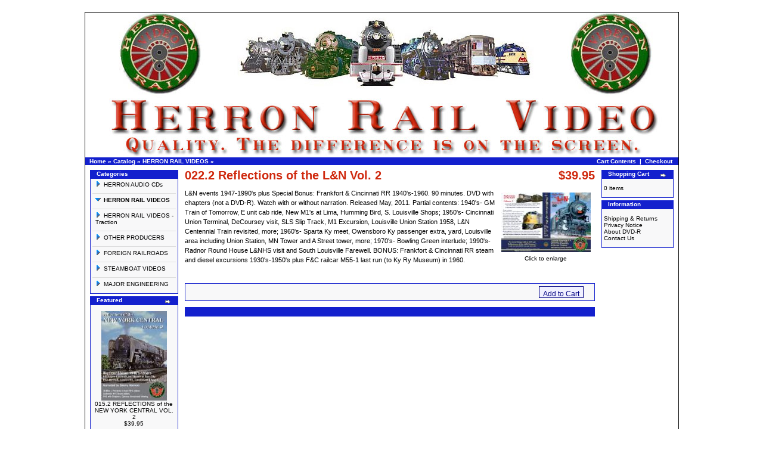

--- FILE ---
content_type: text/html
request_url: https://www.ribbonrail.com/HerronRail/product_info.php?cPath=21&products_id=120&osCsid=3bgjoo5sorrf2h2sge204uqlc2
body_size: 18753
content:
<!doctype html public "-//W3C//DTD HTML 4.01 Transitional//EN">
<html dir="LTR" lang="en">
<head>
	<!-- DSD LIGHTBOX ADDED -->

<script type="text/javascript" src="lightbox/js/prototype.js"></script>
<script type="text/javascript" src="lightbox/js/scriptaculous.js?load=effects"></script>
<link rel="stylesheet" href="lightbox/css/lightbox.css" type="text/css" media="screen">
<script type="text/javascript" src="lightbox/js/lightbox.js"></script>
<meta http-equiv="Content-Type" content="text/html; charset=iso-8859-1">
<title>Herron Rail Video</title>
<base href="https://www.ribbonrail.com/HerronRail/">
<link rel="stylesheet" type="text/css" href="stylesheet.css">
<script language="javascript"><!--
function popupWindow(url) {
  window.open(url,'popupWindow','toolbar=no,location=no,directories=no,status=no,menubar=no,scrollbars=no,resizable=yes,copyhistory=no,width=100,height=100,screenX=150,screenY=150,top=150,left=150')
}
//--></script>
</head>
<body marginwidth="0" marginheight="0" topmargin="0" bottommargin="0" leftmargin="0" rightmargin="0">
<!-- header //-->
<div class="fixcenter">
<table border="0" width="100%" cellspacing="0" cellpadding="0">
  <tr class="header">
    <td valign="middle"><a href="https://www.ribbonrail.com/HerronRail/index.php?osCsid=3bgjoo5sorrf2h2sge204uqlc2"><img src="images/herron-header.jpg" width="995" height="243" border="0" alt="Herron Rail Video" title="Herron Rail Video"></a></td>
  </tr>
</table>
<table border="0" width="100%" cellspacing="0" cellpadding="1">
  <tr class="headerNavigation">
    <td class="headerNavigation">&nbsp;&nbsp;<a href="https://www.ribbonrail.com" class="headerNavigation">Home</a> &raquo; <a href="https://www.ribbonrail.com/HerronRail/index.php?osCsid=3bgjoo5sorrf2h2sge204uqlc2" class="headerNavigation">Catalog</a> &raquo; <a href="https://www.ribbonrail.com/HerronRail/index.php?cPath=21&osCsid=3bgjoo5sorrf2h2sge204uqlc2" class="headerNavigation">HERRON RAIL VIDEOS</a> &raquo; <a href="https://www.ribbonrail.com/HerronRail/product_info.php?cPath=21&products_id=120&osCsid=3bgjoo5sorrf2h2sge204uqlc2" class="headerNavigation"></a></td>
    <td align="right" class="headerNavigation"> <a href="https://www.ribbonrail.com/HerronRail/shopping_cart.php?osCsid=3bgjoo5sorrf2h2sge204uqlc2" class="headerNavigation">Cart Contents</a> &nbsp;|&nbsp; <a href="https://www.ribbonrail.com/HerronRail/checkout_shipping.php?osCsid=3bgjoo5sorrf2h2sge204uqlc2" class="headerNavigation">Checkout</a> &nbsp;&nbsp;</td>
  </tr>
</table>
<!-- header_eof //-->

<!-- body //-->
<table border="0" width="100%" cellspacing="3" cellpadding="3">
  <tr>
    <td width="125" valign="top"><table border="0" width="125" cellspacing="0" cellpadding="2">
<!-- left_navigation //-->
<!-- categories //-->
          <tr>
            <td>
<table border="0" width="100%" cellspacing="0" cellpadding="0">
  <tr>
    <td height="14" class="CategoriesBoxHeading"><img src="images/CategoriesBox/corner_left.gif" width="11" height="14" border="0" alt=""></td>
    <td width="100%" height="14" class="CategoriesBoxHeading">Categories</td>
    <td height="14" class="CategoriesBoxHeading" nowrap><img src="images/pixel_trans.gif" width="11" height="14" border="0" alt=""></td>
  </tr>
</table>
<table border="0" width="100%" cellspacing="0" cellpadding="1" class="CategoriesBox">
  <tr>
    <td><table border="0" width="100%" cellspacing="0" cellpadding="3" class="CategoriesBoxContents">
  <tr>
    <td><img src="images/pixel_trans.gif" width="100%" height="1" border="0" alt=""></td>
  </tr>
  <tr>
    <td align="left" class="CategoriesBoxContents"><div id="thecategories"><div id="topcat"><a href="https://www.ribbonrail.com/HerronRail/index.php?cPath=28&osCsid=3bgjoo5sorrf2h2sge204uqlc2"><span class="catwithsubs"><img src="images/categories/arrow_right.gif" width="9" height="9" border="0" alt=""></span>HERRON AUDIO CDs</a></div><img src="images/pixel_trans.gif" border="0" alt="" width="100%" height="2"><br><img src="images/pixel_ltgray.gif" border="0" alt="" width="100%" height="1"><br><img src="images/pixel_trans.gif" border="0" alt="" width="100%" height="2"><div id="topcat"><a class="activelink" href="https://www.ribbonrail.com/HerronRail/index.php?cPath=21&osCsid=3bgjoo5sorrf2h2sge204uqlc2"><span class="catwithsubs"><img src="images/categories/arrow_down.gif" width="9" height="9" border="0" alt=""></span>HERRON RAIL VIDEOS</a></div><img src="images/pixel_trans.gif" border="0" alt="" width="100%" height="2"><br><img src="images/pixel_ltgray.gif" border="0" alt="" width="100%" height="1"><br><img src="images/pixel_trans.gif" border="0" alt="" width="100%" height="2"><div id="topcat"><a href="https://www.ribbonrail.com/HerronRail/index.php?cPath=22&osCsid=3bgjoo5sorrf2h2sge204uqlc2"><span class="catwithsubs"><img src="images/categories/arrow_right.gif" width="9" height="9" border="0" alt=""></span>HERRON RAIL VIDEOS - Traction</a></div><img src="images/pixel_trans.gif" border="0" alt="" width="100%" height="2"><br><img src="images/pixel_ltgray.gif" border="0" alt="" width="100%" height="1"><br><img src="images/pixel_trans.gif" border="0" alt="" width="100%" height="2"><div id="topcat"><a href="https://www.ribbonrail.com/HerronRail/index.php?cPath=23&osCsid=3bgjoo5sorrf2h2sge204uqlc2"><span class="catwithsubs"><img src="images/categories/arrow_right.gif" width="9" height="9" border="0" alt=""></span>OTHER PRODUCERS</a></div><img src="images/pixel_trans.gif" border="0" alt="" width="100%" height="2"><br><img src="images/pixel_ltgray.gif" border="0" alt="" width="100%" height="1"><br><img src="images/pixel_trans.gif" border="0" alt="" width="100%" height="2"><div id="topcat"><a href="https://www.ribbonrail.com/HerronRail/index.php?cPath=26&osCsid=3bgjoo5sorrf2h2sge204uqlc2"><span class="catwithsubs"><img src="images/categories/arrow_right.gif" width="9" height="9" border="0" alt=""></span>FOREIGN RAILROADS</a></div><img src="images/pixel_trans.gif" border="0" alt="" width="100%" height="2"><br><img src="images/pixel_ltgray.gif" border="0" alt="" width="100%" height="1"><br><img src="images/pixel_trans.gif" border="0" alt="" width="100%" height="2"><div id="topcat"><a href="https://www.ribbonrail.com/HerronRail/index.php?cPath=25&osCsid=3bgjoo5sorrf2h2sge204uqlc2"><span class="catwithsubs"><img src="images/categories/arrow_right.gif" width="9" height="9" border="0" alt=""></span>STEAMBOAT VIDEOS</a></div><img src="images/pixel_trans.gif" border="0" alt="" width="100%" height="2"><br><img src="images/pixel_ltgray.gif" border="0" alt="" width="100%" height="1"><br><img src="images/pixel_trans.gif" border="0" alt="" width="100%" height="2"><div id="topcat"><a href="https://www.ribbonrail.com/HerronRail/index.php?cPath=27&osCsid=3bgjoo5sorrf2h2sge204uqlc2"><span class="catwithsubs"><img src="images/categories/arrow_right.gif" width="9" height="9" border="0" alt=""></span>MAJOR ENGINEERING</a></div></div></td>
  </tr>
  <tr>
    <td><img src="images/pixel_trans.gif" width="100%" height="1" border="0" alt=""></td>
  </tr>
</table>
</td>
  </tr>
</table>
            </td>
          </tr>
<!-- categories_eof //-->
<!-- featured_products //-->
          <tr>
            <td>
<table border="0" width="100%" cellspacing="0" cellpadding="0">
  <tr>
    <td height="14" class="infoBoxHeading"><img src="images/infobox/corner_right_left.gif" width="11" height="14" border="0" alt=""></td>
    <td width="100%" height="14" class="infoBoxHeading">Featured</td>
    <td height="14" class="infoBoxHeading" nowrap><a href="https://www.ribbonrail.com/HerronRail/featured_products.php?osCsid=3bgjoo5sorrf2h2sge204uqlc2"><img src="images/infobox/arrow_right.gif" width="12" height="10" border="0" alt="more" title="more"></a><img src="images/pixel_trans.gif" width="11" height="14" border="0" alt=""></td>
  </tr>
</table>
<table border="0" width="100%" cellspacing="0" cellpadding="1" class="infoBox">
  <tr>
    <td><table border="0" width="100%" cellspacing="0" cellpadding="3" class="infoBoxContents">
  <tr>
    <td><img src="images/pixel_trans.gif" width="100%" height="1" border="0" alt=""></td>
  </tr>
  <tr>
    <td align="center" class="TextBox"><a href="https://www.ribbonrail.com/HerronRail/product_info.php?products_id=131&osCsid=3bgjoo5sorrf2h2sge204uqlc2"><img src="product_thumb.php?img=images/015.2-web-site-pic.jpg&amp;w=110&amp;h=150" width="110" height="150" border="0" alt="015.2 REFLECTIONS of the NEW YORK CENTRAL VOL. 2" title="015.2 REFLECTIONS of the NEW YORK CENTRAL VOL. 2"></a><br><a href="https://www.ribbonrail.com/HerronRail/product_info.php?products_id=131&osCsid=3bgjoo5sorrf2h2sge204uqlc2">015.2 REFLECTIONS of the NEW YORK CENTRAL VOL. 2</a><br>$39.95</td>
  </tr>
  <tr>
    <td><img src="images/pixel_trans.gif" width="100%" height="1" border="0" alt=""></td>
  </tr>
</table>
</td>
  </tr>
</table>
            </td>
          </tr>
<!-- featured_products_eof //-->
<!-- search //-->
          <tr>
            <td>
<table border="0" width="100%" cellspacing="0" cellpadding="0">
  <tr>
    <td height="14" class="SearchBoxHeading"><img src="images/SearchBox/corner_right_left.gif" width="11" height="14" border="0" alt=""></td>
    <td width="100%" height="14" class="SearchBoxHeading">Quick Find</td>
    <td height="14" class="SearchBoxHeading" nowrap><img src="images/pixel_trans.gif" width="11" height="14" border="0" alt=""></td>
  </tr>
</table>
<table border="0" width="100%" cellspacing="0" cellpadding="1" class="SearchBox">
  <tr>
    <td><table border="0" width="100%" cellspacing="0" cellpadding="3" class="SearchBoxContents">
  <tr>
    <td><img src="images/pixel_trans.gif" width="100%" height="1" border="0" alt=""></td>
  </tr>
  <tr>
    <td align="center" class="SearchBoxContents"><form name="quick_find" action="https://www.ribbonrail.com/HerronRail/advanced_search_result.php" method="get"><input type="text" name="keywords" size="10" maxlength="30" style="width: 95px">&nbsp;<input type="hidden" name="osCsid" value="3bgjoo5sorrf2h2sge204uqlc2"><br><input type="submit" class="cssButton" value="Quick Find" /><br>Use keywords to find the product you are looking for.<br><a href="https://www.ribbonrail.com/HerronRail/advanced_search.php?osCsid=3bgjoo5sorrf2h2sge204uqlc2"><b>Advanced Search</b></a></form></td>
  </tr>
  <tr>
    <td><img src="images/pixel_trans.gif" width="100%" height="1" border="0" alt=""></td>
  </tr>
</table>
</td>
  </tr>
</table>
            </td>
          </tr>
<!-- search_eof //-->
<!-- left_navigation_eof //-->
    </table></td>
<!-- body_text //-->
    <td width="100%" valign="top"><form name="cart_quantity" action="https://www.ribbonrail.com/HerronRail/product_info.php?cPath=21&products_id=120&action=add_product&osCsid=3bgjoo5sorrf2h2sge204uqlc2" method="post"><table border="0" width="100%" cellspacing="0" cellpadding="0">
      <tr>
        <td><table border="0" width="100%" cellspacing="0" cellpadding="0">
          <tr>
            <td class="pageHeading" valign="top">022.2 Reflections of the L&N Vol. 2</td>
            <td class="pageHeading" align="right" valign="top">$39.95</td>
          </tr>
        </table></td>
      </tr>
      <tr>
        <td><img src="images/pixel_trans.gif" width="100%" height="10" border="0" alt=""></td>
      </tr>
      <tr>
        <td class="main">
          <table border="0" cellspacing="0" cellpadding="2" align="right">
            <tr>
              <td align="center" class="smallText">
<script language="javascript"><!--
document.write('<a href="images/022.2-Cover-for-Web-Site.jpg" rel="lightbox" title="022.2 Reflections of the L&N Vol. 2"><img src="product_thumb.php?img=images/022.2-Cover-for-Web-Site.jpg&amp;w=150&amp;h=100" width="150" height="100" hspace="5" vspace="5" border="0" alt="022.2 Reflections of the L&N Vol. 2" title="022.2 Reflections of the L&N Vol. 2"><br>Click to enlarge</a>');
//--></script>
<noscript>
<a href="https://www.ribbonrail.com/HerronRail/images/022.2-Cover-for-Web-Site.jpg?osCsid=3bgjoo5sorrf2h2sge204uqlc2" target="_blank"><img src="product_thumb.php?img=images/022.2-Cover-for-Web-Site.jpg&amp;w=150&amp;h=100" width="150" height="100" hspace="5" vspace="5" border="0" alt="022.2 Reflections of the L&N Vol. 2" title="022.2 Reflections of the L&N Vol. 2"><br>Click to enlarge</a></noscript>
              </td>
            </tr>
          </table>
          <p>L&N events 1947-1990's plus Special Bonus: Frankfort & Cincinnati RR 1940's-1960. 90 minutes. DVD with chapters (not a DVD-R). Watch with or without narration. Released May, 2011. 

Partial contents: 1940's- GM Train of Tomorrow, E unit cab ride, New M1's at Lima, Humming Bird, S. Louisville Shops; 1950's- Cincinnati Union Terminal, DeCoursey visit, SLS Slip Track, M1 Excursion, Louisville Union Station 1958, L&N Centennial Train revisited, more; 1960's- Sparta Ky meet, Owensboro Ky passenger extra, yard, Louisville area including Union Station, MN Tower and A Street tower, more; 1970's- Bowling Green interlude; 1990's- Radnor Round House L&NHS visit and South Louisville Farewell. BONUS: Frankfort & Cincinnati RR steam and diesel excursions 1930's-1950's plus F&C railcar M55-1 last run (to Ky Ry Museum) in 1960.</p>
        </td>
      </tr>
      <tr>
        <td><img src="images/pixel_trans.gif" width="100%" height="10" border="0" alt=""></td>
      </tr>
      <tr>
        <td align="center" class="smallText">This product was added to our catalog on Saturday 23 April, 2011.</td>
      </tr>
      <tr>
        <td><img src="images/pixel_trans.gif" width="100%" height="10" border="0" alt=""></td>
      </tr>
      <tr>
        <td><table border="0" width="100%" cellspacing="1" cellpadding="2" class="infoBox">
          <tr class="infoBoxContents">
            <td><table border="0" width="100%" cellspacing="0" cellpadding="2">
              <tr>
                <td width="10"><img src="images/pixel_trans.gif" width="10" height="1" border="0" alt=""></td>
                <td class="main"></td>
                <td class="main" align="right"><input type="hidden" name="products_id" value="120"><input type="submit" class="cssButton" value="Add to Cart" /></td>
                <td width="10"><img src="images/pixel_trans.gif" width="10" height="1" border="0" alt=""></td>
              </tr>
            </table></td>
          </tr>
        </table></td>
      </tr>
      <tr>
        <td><img src="images/pixel_trans.gif" width="100%" height="10" border="0" alt=""></td>
      </tr>
      <tr>
        <td>
<!-- also_purchased_products //-->
<table border="0" width="100%" cellspacing="0" cellpadding="0">
  <tr>
    <td height="14" class="contentBoxHeading"><img src="images/contentBox/corner_left.gif" width="11" height="14" border="0" alt=""></td>
    <td height="14" class="contentBoxHeading"><img src="images/contentBox/corner_right_left.gif" width="11" height="14" border="0" alt=""></td>
  </tr>
</table>
<table border="0" width="100%" cellspacing="0" cellpadding="1" class="contentBox">
  <tr>
    <td><table border="0" width="100%" cellspacing="0" cellpadding="4" class="contentBoxContents">
</table>
</td>
  </tr>
</table>
<!-- also_purchased_products_eof //-->
        </td>
      </tr>
    </table></form></td>
<!-- body_text_eof //-->
    <td width="125" valign="top"><table border="0" width="125" cellspacing="0" cellpadding="2">
<!-- right_navigation //-->
<!-- shopping_cart //-->
          <tr>
            <td>
<table border="0" width="100%" cellspacing="0" cellpadding="0">
  <tr>
    <td height="14" class="ShoppingCartBoxHeading"><img src="images/ShoppingCartBox/corner_right_left.gif" width="11" height="14" border="0" alt=""></td>
    <td width="100%" height="14" class="ShoppingCartBoxHeading">Shopping Cart</td>
    <td height="14" class="ShoppingCartBoxHeading" nowrap><a href="https://www.ribbonrail.com/HerronRail/shopping_cart.php?osCsid=3bgjoo5sorrf2h2sge204uqlc2"><img src="images/ShoppingCartBox/arrow_right.gif" width="12" height="10" border="0" alt="more" title="more"></a><img src="images/ShoppingCartBox/corner_right.gif" width="11" height="14" border="0" alt=""></td>
  </tr>
</table>
<table border="0" width="100%" cellspacing="0" cellpadding="1" class="ShoppingCartBox">
  <tr>
    <td><table border="0" width="100%" cellspacing="0" cellpadding="3" class="ShoppingCartBoxContents">
  <tr>
    <td><img src="images/pixel_trans.gif" width="100%" height="1" border="0" alt=""></td>
  </tr>
  <tr>
    <td class="ShoppingCartBoxContents">0 items</td>
  </tr>
  <tr>
    <td><img src="images/pixel_trans.gif" width="100%" height="1" border="0" alt=""></td>
  </tr>
</table>
</td>
  </tr>
</table>
            </td>
          </tr>
<!-- shopping_cart_eof //-->
<!-- information //-->
          <tr>
            <td>
<table border="0" width="100%" cellspacing="0" cellpadding="0">
  <tr>
    <td height="14" class="InformationBoxHeading"><img src="images/InformationBox/corner_right_left.gif" width="11" height="14" border="0" alt=""></td>
    <td width="100%" height="14" class="InformationBoxHeading">Information</td>
    <td height="14" class="InformationBoxHeading" nowrap><img src="images/pixel_trans.gif" width="11" height="14" border="0" alt=""></td>
  </tr>
</table>
<table border="0" width="100%" cellspacing="0" cellpadding="1" class="InformationBox">
  <tr>
    <td><table border="0" width="100%" cellspacing="0" cellpadding="3" class="InformationBoxContents">
  <tr>
    <td><img src="images/pixel_trans.gif" width="100%" height="1" border="0" alt=""></td>
  </tr>
  <tr>
    <td class="InformationBoxContents"><a href="https://www.ribbonrail.com/HerronRail/shipping.php?osCsid=3bgjoo5sorrf2h2sge204uqlc2">Shipping & Returns</a><br><a href="https://www.ribbonrail.com/HerronRail/privacy.php?osCsid=3bgjoo5sorrf2h2sge204uqlc2">Privacy Notice</a><br><a href="https://www.ribbonrail.com/HerronRail/conditions.php?osCsid=3bgjoo5sorrf2h2sge204uqlc2">About DVD-R</a><br><a href="https://www.ribbonrail.com/HerronRail/contact_us.php?osCsid=3bgjoo5sorrf2h2sge204uqlc2">Contact Us</a></td>
  </tr>
  <tr>
    <td><img src="images/pixel_trans.gif" width="100%" height="1" border="0" alt=""></td>
  </tr>
</table>
</td>
  </tr>
</table>
            </td>
          </tr>
<!-- information_eof //-->
<!-- right_navigation_eof //-->
    </table></td>
  </tr>
</table>
<!-- body_eof //-->

<!-- footer //-->
<table border="0" width="100%" cellspacing="0" cellpadding="1">
  <tr class="headerNavigation">
    
              <td width="54%" class="headerNavigation" align="center">All images and text copyright Herron Rail Video<br />Herron Rail Video 2016 N. Village Ave. Tampa, FL 33612<br>
                Powered by <a href="http://www.rrpro.net" target="_blank">RRPRO.net</a> using <a href="http://oscommerce.org/" target="_blank">osCommerce</a></td>

  </tr>
</table>
</div><!-- footer_eof //-->
<br>
</body>
</html>
